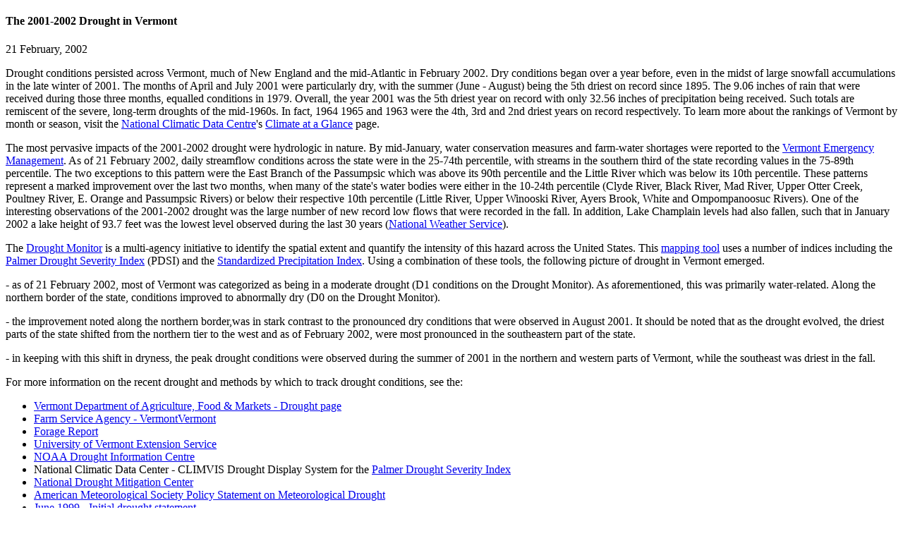

--- FILE ---
content_type: text/html; charset=UTF-8
request_url: https://www.uvm.edu/~vtstclim/drought_vermont.html
body_size: 2488
content:
<!DOCTYPE html PUBLIC "-//W3C//DTD XHTML 1.0 Transitional//EN" "http://www.w3.org/TR/xhtml1/DTD/xhtml1-transitional.dtd">

<h4>The 2001-2002 Drought in Vermont    </h4>
      <p>21 February, 2002</p>


<p>Drought conditions persisted across Vermont, much of New England and the mid-Atlantic in February 2002. Dry conditions began over a year before, even in the midst of large snowfall accumulations in the late winter of 2001. The months of April and July 2001 were particularly dry, with the summer (June - August) being the 5th driest on record since 1895. The 9.06 inches of rain that were received during those three months, equalled conditions in 1979. Overall, the year 2001 was the 5th driest year on record with only 32.56 inches of precipitation being received. Such totals are remiscent of the severe, long-term droughts of the mid-1960s. In fact, 1964 1965 and 1963 were the 4th, 3rd and 2nd driest years on record respectively. To learn more about the rankings of Vermont by month or season, visit the <a href="http://www.ncdc.noaa.gov">National Climatic Data Centre</a>'s <a href="http://www.ncdc.noaa.gov/oa/climate/research/cag3/vt.html">Climate at a Glance</a> page.
<p>The most pervasive impacts of the 2001-2002 drought were hydrologic in nature. By mid-January, water conservation measures and farm-water shortages were reported to the <a href="http://www.dps.state.vt.us/vem/">Vermont Emergency Management</a>. As of 21 February 2002, daily streamflow conditions across the state were in  the 25-74th percentile, with streams in the southern third of the state recording values in the 75-89th percentile. The two exceptions to this pattern were the East Branch of the Passumpsic which was above its 90th percentile and the Little River which was below its 10th percentile. These patterns represent a marked improvement over the last two months, when many of the state's water bodies were either in the 10-24th percentile (Clyde River, Black River, Mad River, Upper Otter Creek, Poultney River, E. Orange and Passumpsic Rivers) or below their respective 10th percentile (Little River, Upper Winooski River, Ayers Brook, White and Ompompanoosuc Rivers). One of the interesting observations of the 2001-2002 drought was the large number of new record low flows that were recorded in the fall. In addition, Lake Champlain levels had also fallen, such that in January 2002 a lake height of 93.7 feet was the lowest level observed during the last 30 years (<a href="http://www.erh.noaa.gov/er/btv/">National Weather Service</a>).
<p>The <a href="http://www.drought.unl.edu/dm/index.html">Drought Monitor</a> is a multi-agency initiative to identify the spatial extent and quantify the intensity of this hazard across the United States. This <a href="http://enso.unl.edu/monitor/archive/99/classify.htm">mapping tool</a> uses a number of indices including the <a href="http://www.cpc.ncep.noaa.gov/products/analysis_monitoring/cdus/palmer_drought/wpdeast.txt">Palmer Drought Severity Index</a> (PDSI) and the <a href="http://www.wrcc.dri.edu/spi/spi.html">Standardized Precipitation Index</a>. Using a combination of these tools, the following picture of drought in Vermont emerged.
<p>- as of 21 February 2002, most of Vermont was categorized as being in a moderate drought (D1 conditions on the Drought Monitor). As aforementioned, this was primarily water-related. Along the northern border of the state, conditions improved to abnormally dry (D0 on the Drought Monitor).
<p>- the improvement noted along the northern border,was in stark contrast to the pronounced dry conditions that were observed in August 2001. It should be noted that as the drought evolved, the driest parts of the state shifted from the northern tier to the west and as of February 2002, were most pronounced in the southeastern part of the state.
<p>- in keeping with this shift in dryness, the peak drought conditions were observed during the summer of 2001 in the northern and western parts of Vermont, while the southeast was driest in the fall.
<p>For more information on the recent drought and methods by which to track drought conditions,
  
  see the:</p>
<ul>
  <li><a href="http://www.vermontagriculture.com/news/Press Releases/drought.htm">Vermont Department of Agriculture, Food &amp; Markets - Drought page</a></li>
  <li><a href="http://www.fsa.usda.gov/FSA/stateoffapp?mystate=vt&amp;area=home&amp;subject=landing&amp;topic=landing">Farm Service Agency - Vermont</a><a href="http://www.uvm.edu/pss/vtcrops/">Vermont</a></li>
  <li><a href="http://www.uvm.edu/pss/vtcrops/">Forage Report</a></li>
  <li><a href="http://www.uvm.edu/extension/">University of Vermont Extension Service</a></li>
  <li><a href="http://www.drought.noaa.gov">NOAA Drought Information Centre</a></li>
  <li>National Climatic Data Center - CLIMVIS Drought Display System for the <a href="http://www.drought.noaa.gov/palmer.html">Palmer Drought Severity Index</a></li>
  <li><a href="http://drought.unl.edu/">National Drought Mitigation Center</a></li>
  <li><a href="http://www.ametsoc.org/AMS/policy/drought2.html">American Meteorological Society Policy Statement on Meteorological Drought</a></li>
  <li><a href="?Page=drought_statement.html">June 1999 - Initial drought statement</a></li>
  <li><a href="?Page=drought_severe.html">July 1999 - Drought update and severe weather</a></li>
  <li><a href="?Page=drought_august.html">August 1999 - Impacts of the 1998-1999 drought</a></li>
  <li><a href="?Page=drought_1999_summary.html">Summary of the 1998-199 drought in Vermont</a></li>
  <li>USGS <a href="http://bowdnhbow.er.usgs.gov/WhatsNew/newsreleases/drought_VT,newsrelease.htm">1999 News Release on Drought Conditions in Vermont</a></li>
</ul>
